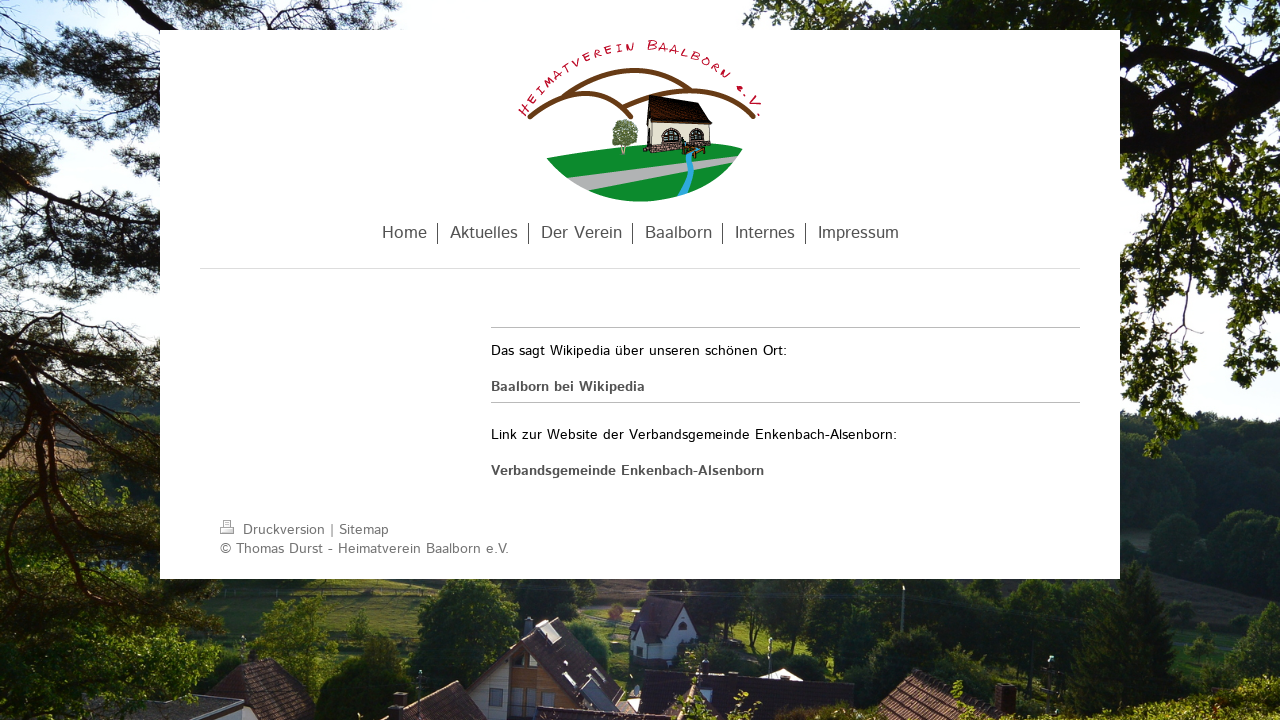

--- FILE ---
content_type: text/html; charset=UTF-8
request_url: https://www.baalborner.de/baalborn/
body_size: 3645
content:
<!DOCTYPE html>
<html lang="de"  ><head prefix="og: http://ogp.me/ns# fb: http://ogp.me/ns/fb# business: http://ogp.me/ns/business#">
    <meta http-equiv="Content-Type" content="text/html; charset=utf-8"/>
    <meta name="generator" content="IONOS MyWebsite"/>
        
    <link rel="dns-prefetch" href="//cdn.website-start.de/"/>
    <link rel="dns-prefetch" href="//126.mod.mywebsite-editor.com"/>
    <link rel="dns-prefetch" href="https://126.sb.mywebsite-editor.com/"/>
    <link rel="shortcut icon" href="https://www.baalborner.de/s/misc/favicon.png?1522766532"/>
        <link rel="apple-touch-icon" href="https://www.baalborner.de/s/misc/touchicon.png?1522766545"/>
        <title>Heimatverein Baalborn e.V. - Baalborn</title>
    <style type="text/css">@media screen and (max-device-width: 1024px) {.diyw a.switchViewWeb {display: inline !important;}}</style>
    <style type="text/css">@media screen and (min-device-width: 1024px) {
            .mediumScreenDisabled { display:block }
            .smallScreenDisabled { display:block }
        }
        @media screen and (max-device-width: 1024px) { .mediumScreenDisabled { display:none } }
        @media screen and (max-device-width: 568px) { .smallScreenDisabled { display:none } }
                @media screen and (min-width: 1024px) {
            .mobilepreview .mediumScreenDisabled { display:block }
            .mobilepreview .smallScreenDisabled { display:block }
        }
        @media screen and (max-width: 1024px) { .mobilepreview .mediumScreenDisabled { display:none } }
        @media screen and (max-width: 568px) { .mobilepreview .smallScreenDisabled { display:none } }</style>
    <meta name="viewport" content="width=device-width, initial-scale=1, maximum-scale=1, minimal-ui"/>

<meta name="format-detection" content="telephone=no"/>
        <meta name="keywords" content="Baalborn, Heimat, Heimatverein, Mehlingen, Mehlinger, Heide, Mehlinger Heide, Baalborner Heide"/>
            <meta name="description" content="Baalborn"/>
            <meta name="robots" content="index,follow"/>
        <link href="//cdn.website-start.de/templates/2116/style.css?1758547156484" rel="stylesheet" type="text/css"/>
    <link href="https://www.baalborner.de/s/style/theming.css?1705930384" rel="stylesheet" type="text/css"/>
    <link href="//cdn.website-start.de/app/cdn/min/group/web.css?1758547156484" rel="stylesheet" type="text/css"/>
<link href="//cdn.website-start.de/app/cdn/min/moduleserver/css/de_DE/common,shoppingbasket?1758547156484" rel="stylesheet" type="text/css"/>
    <link href="//cdn.website-start.de/app/cdn/min/group/mobilenavigation.css?1758547156484" rel="stylesheet" type="text/css"/>
    <link href="https://126.sb.mywebsite-editor.com/app/logstate2-css.php?site=698261213&amp;t=1768989426" rel="stylesheet" type="text/css"/>

<script type="text/javascript">
    /* <![CDATA[ */
var stagingMode = '';
    /* ]]> */
</script>
<script src="https://126.sb.mywebsite-editor.com/app/logstate-js.php?site=698261213&amp;t=1768989426"></script>

    <link href="//cdn.website-start.de/templates/2116/print.css?1758547156484" rel="stylesheet" media="print" type="text/css"/>
    <script type="text/javascript">
    /* <![CDATA[ */
    var systemurl = 'https://126.sb.mywebsite-editor.com/';
    var webPath = '/';
    var proxyName = '';
    var webServerName = 'www.baalborner.de';
    var sslServerUrl = 'https://www.baalborner.de';
    var nonSslServerUrl = 'http://www.baalborner.de';
    var webserverProtocol = 'http://';
    var nghScriptsUrlPrefix = '//126.mod.mywebsite-editor.com';
    var sessionNamespace = 'DIY_SB';
    var jimdoData = {
        cdnUrl:  '//cdn.website-start.de/',
        messages: {
            lightBox: {
    image : 'Bild',
    of: 'von'
}

        },
        isTrial: 0,
        pageId: 328164    };
    var script_basisID = "698261213";

    diy = window.diy || {};
    diy.web = diy.web || {};

        diy.web.jsBaseUrl = "//cdn.website-start.de/s/build/";

    diy.context = diy.context || {};
    diy.context.type = diy.context.type || 'web';
    /* ]]> */
</script>

<script type="text/javascript" src="//cdn.website-start.de/app/cdn/min/group/web.js?1758547156484" crossorigin="anonymous"></script><script type="text/javascript" src="//cdn.website-start.de/s/build/web.bundle.js?1758547156484" crossorigin="anonymous"></script><script type="text/javascript" src="//cdn.website-start.de/app/cdn/min/group/mobilenavigation.js?1758547156484" crossorigin="anonymous"></script><script src="//cdn.website-start.de/app/cdn/min/moduleserver/js/de_DE/common,shoppingbasket?1758547156484"></script>
<script type="text/javascript" src="https://cdn.website-start.de/proxy/apps/y2gpz4/resource/dependencies/"></script><script type="text/javascript">
                    if (typeof require !== 'undefined') {
                        require.config({
                            waitSeconds : 10,
                            baseUrl : 'https://cdn.website-start.de/proxy/apps/y2gpz4/js/'
                        });
                    }
                </script><script type="text/javascript" src="//cdn.website-start.de/app/cdn/min/group/pfcsupport.js?1758547156484" crossorigin="anonymous"></script>    <meta property="og:type" content="business.business"/>
    <meta property="og:url" content="https://www.baalborner.de/baalborn/"/>
    <meta property="og:title" content="Heimatverein Baalborn e.V. - Baalborn"/>
            <meta property="og:description" content="Baalborn"/>
                <meta property="og:image" content="https://www.baalborner.de/s/misc/logo.png?t=1763171823"/>
        <meta property="business:contact_data:country_name" content="Deutschland"/>
    
    <meta property="business:contact_data:locality" content="Baalborn"/>
    
    
    <meta property="business:contact_data:postal_code" content="67678"/>
    
    
    
</head>


<body class="body diyBgActive  cc-pagemode-default diyfeSidebarLeft diy-market-de_DE" data-pageid="328164" id="page-328164">
    
    <div class="diyw">
        <!-- master-2 -->
<div class="diyweb">
	
<nav id="diyfeMobileNav" class="diyfeCA diyfeCA2" role="navigation">
    <a title="Navigation aufklappen/zuklappen">Navigation aufklappen/zuklappen</a>
    <ul class="mainNav1"><li class=" hasSubNavigation"><a data-page-id="323909" href="https://www.baalborner.de/" class=" level_1"><span>Home</span></a></li><li class=" hasSubNavigation"><a data-page-id="331993" href="https://www.baalborner.de/aktuelles/" class=" level_1"><span>Aktuelles</span></a><div class="diyfeDropDownSubList diyfeCA diyfeCA3"><ul class="mainNav2"></ul></div></li><li class=" hasSubNavigation"><a data-page-id="328155" href="https://www.baalborner.de/der-verein/" class=" level_1"><span>Der Verein</span></a><span class="diyfeDropDownSubOpener">&nbsp;</span><div class="diyfeDropDownSubList diyfeCA diyfeCA3"><ul class="mainNav2"><li class=" hasSubNavigation"><a data-page-id="331992" href="https://www.baalborner.de/der-verein/der-vorstand/" class=" level_2"><span>Der Vorstand</span></a></li></ul></div></li><li class="current hasSubNavigation"><a data-page-id="328164" href="https://www.baalborner.de/baalborn/" class="current level_1"><span>Baalborn</span></a><div class="diyfeDropDownSubList diyfeCA diyfeCA3"><ul class="mainNav2"></ul></div></li><li class=" hasSubNavigation"><a data-page-id="328159" href="https://www.baalborner.de/internes/" class=" level_1"><span>Internes</span></a><span class="diyfeDropDownSubOpener">&nbsp;</span><div class="diyfeDropDownSubList diyfeCA diyfeCA3"><ul class="mainNav2"><li class=" hasSubNavigation"><a data-page-id="332202" href="https://www.baalborner.de/internes/downloads/" class=" level_2"><span>Downloads</span></a></li></ul></div></li><li class=" hasSubNavigation"><a data-page-id="323911" href="https://www.baalborner.de/impressum/" class=" level_1"><span>Impressum</span></a><span class="diyfeDropDownSubOpener">&nbsp;</span><div class="diyfeDropDownSubList diyfeCA diyfeCA3"><ul class="mainNav2"><li class=" hasSubNavigation"><a data-page-id="358231" href="https://www.baalborner.de/impressum/datenschutz-dsgvo/" class=" level_2"><span>Datenschutz (DSGVO)</span></a></li></ul></div></li></ul></nav>
	<div class="diywebLogo">
		<div class="diywebLiveArea">
			<div class="diywebMainGutter">
				<div class="diyfeGE diyfeCA1">
						
    <style type="text/css" media="all">
        /* <![CDATA[ */
                .diyw #website-logo {
            text-align: center !important;
                        padding: 0px 0;
                    }
        
                /* ]]> */
    </style>

    <div id="website-logo">
            <a href="https://www.baalborner.de/"><img class="website-logo-image" width="244" src="https://www.baalborner.de/s/misc/logo.png?t=1763171824" alt=""/></a>

            
            </div>


				</div>
			</div>
		</div>
	</div>
	<div class="diywebNav diywebNavMain diywebNav1 diywebNavHorizontal">
		<div class="diywebLiveArea">
			<div class="diywebMainGutter">
				<div class="diyfeGE diyfeCA diyfeCA2">
					<div class="diywebGutter">
						<div class="webnavigation"><ul id="mainNav1" class="mainNav1"><li class="navTopItemGroup_1"><a data-page-id="323909" href="https://www.baalborner.de/" class="level_1"><span>Home</span></a></li><li class="navTopItemGroup_2"><a data-page-id="331993" href="https://www.baalborner.de/aktuelles/" class="level_1"><span>Aktuelles</span></a></li><li class="navTopItemGroup_3"><a data-page-id="328155" href="https://www.baalborner.de/der-verein/" class="level_1"><span>Der Verein</span></a></li><li class="navTopItemGroup_4"><a data-page-id="328164" href="https://www.baalborner.de/baalborn/" class="current level_1"><span>Baalborn</span></a></li><li class="navTopItemGroup_5"><a data-page-id="328159" href="https://www.baalborner.de/internes/" class="level_1"><span>Internes</span></a></li><li class="navTopItemGroup_6"><a data-page-id="323911" href="https://www.baalborner.de/impressum/" class="level_1"><span>Impressum</span></a></li></ul></div>
					</div>
				</div>
			</div>
		</div>
	</div>
	<div class="diywebContent">
		<div class="diywebLiveArea">
			<div class="diywebMainGutter">
	<div id="diywebAppContainer1st"></div>
				<div class="diyfeGridGroup diyfeCA diyfeCA1">
					<div class="diywebMain diyfeGE">
						<div class="diywebGutter">
							
        <div id="content_area">
        	<div id="content_start"></div>
        	
        
        <div id="matrix_798728" class="sortable-matrix" data-matrixId="798728"><div class="n module-type-googlemaps diyfeLiveArea "> 
            <a style="display:block;" href="https://www.google.com/maps/search/?api=1&amp;channel=mws-visit&amp;hl=de-DE&amp;query=49.501738,7.838018" target="_blank">            
            <img id="map_image_8619244" style="margin:auto; max-width:100%;" height="400" data-src="https://maps.googleapis.com/maps/api/staticmap?channel=mws-visit&amp;language=de_DE&amp;center=49.502619496692%2C7.8374598005249&amp;zoom=14&amp;size=559x400&amp;maptype=hybrid&amp;client=gme-11internet&amp;markers=49.501738,7.838018&amp;signature=2We6fUR0pr_ucRz3h2qV0vjZFwE=" src="" alt=""/>
                 
        </a>
        <script type="text/javascript">
            /* <![CDATA[ */
            var lazyload = function () {
                var mapImage = jQuery('#map_image_8619244');

                var windowTop = jQuery(window).scrollTop();
                var windowBottom = windowTop + jQuery(window).height();

                var mapTop = mapImage.offset().top;
                var mapBottom = mapTop + mapImage.height();

                if ((mapImage.attr('src') === '') && (windowTop <= mapBottom) && (windowBottom >= mapTop)) {
                    mapImage.attr('src', mapImage.data('src'));
                    mapImage.removeData('src');
                    mapImage.removeAttr('height');
                }
            };
            jQuery(document).ready(lazyload);
            jQuery(window).scroll(lazyload);
            /* ]]> */
        </script>
     </div><div class="n module-type-spacer diyfeLiveArea "> <div class="the-spacer id8619265" style="height: 23px;">
</div>
 </div><div class="n module-type-hr diyfeLiveArea "> <div style="padding: 9px 0px">
    <div class="hr"></div>
</div>
 </div><div class="n module-type-text diyfeLiveArea "> <p><span style="color:#000000;">Das sagt Wikipedia über unseren schönen Ort:</span></p>
<p> </p>
<p><a href="https://de.wikipedia.org/wiki/Baalborn" target="_blank"><strong>Baalborn bei Wikipedia</strong></a></p> </div><div class="n module-type-hr diyfeLiveArea "> <div style="padding: 0px 0px">
    <div class="hr"></div>
</div>
 </div><div class="n module-type-text diyfeLiveArea "> <p> </p>
<p><span style="color:#000000;">Link zur Website der Verbandsgemeinde Enkenbach-Alsenborn:</span></p>
<p> </p>
<p><a href="http://www.enkenbach-alsenborn.de" target="_blank"><strong>Verbandsgemeinde Enkenbach-Alsenborn</strong></a></p> </div></div>
        
        
        </div>
						</div>
					</div>
					<div class="diywebSecondary diyfeGE diyfeCA diyfeCA3">
						<div class="diywebNav diywebNav23 diywebHideOnSmall">
							<div class="diyfeGE">
								<div class="diywebGutter">
									<div class="webnavigation"></div>
								</div>
							</div>
						</div>
						<div class="diywebSidebar">
							<div class="diyfeGE">
								<div class="diywebGutter">
									<div id="matrix_789806" class="sortable-matrix" data-matrixId="789806"></div>
								</div>
							</div>
						</div>
					</div>
				</div>
			</div>
		</div>
	</div>
	<div class="diywebFooter">
		<div class="diywebLiveArea">
			<div class="diywebMainGutter">
				<div class="diyfeGE diyfeCA diyfeCA4">
					<div class="diywebGutter">
						<div id="contentfooter">
    <div class="leftrow">
                        <a rel="nofollow" href="javascript:window.print();">
                    <img class="inline" height="14" width="18" src="//cdn.website-start.de/s/img/cc/printer.gif" alt=""/>
                    Druckversion                </a> <span class="footer-separator">|</span>
                <a href="https://www.baalborner.de/sitemap/">Sitemap</a>
                        <br/> © Thomas Durst - Heimatverein Baalborn e.V.
            </div>
    <script type="text/javascript">
        window.diy.ux.Captcha.locales = {
            generateNewCode: 'Neuen Code generieren',
            enterCode: 'Bitte geben Sie den Code ein'
        };
        window.diy.ux.Cap2.locales = {
            generateNewCode: 'Neuen Code generieren',
            enterCode: 'Bitte geben Sie den Code ein'
        };
    </script>
    <div class="rightrow">
                <p><a class="diyw switchViewWeb" href="javascript:switchView('desktop');">Webansicht</a><a class="diyw switchViewMobile" href="javascript:switchView('mobile');">Mobile-Ansicht</a></p>
                <span class="loggedin">
            <a rel="nofollow" id="logout" href="https://126.sb.mywebsite-editor.com/app/cms/logout.php">Logout</a> <span class="footer-separator">|</span>
            <a rel="nofollow" id="edit" href="https://126.sb.mywebsite-editor.com/app/698261213/328164/">Seite bearbeiten</a>
        </span>
    </div>
</div>


					</div>
				</div>
			</div>
		</div>
	</div>
</div>    </div>

    
    </body>


<!-- rendered at Sat, 15 Nov 2025 02:57:04 +0100 -->
</html>
